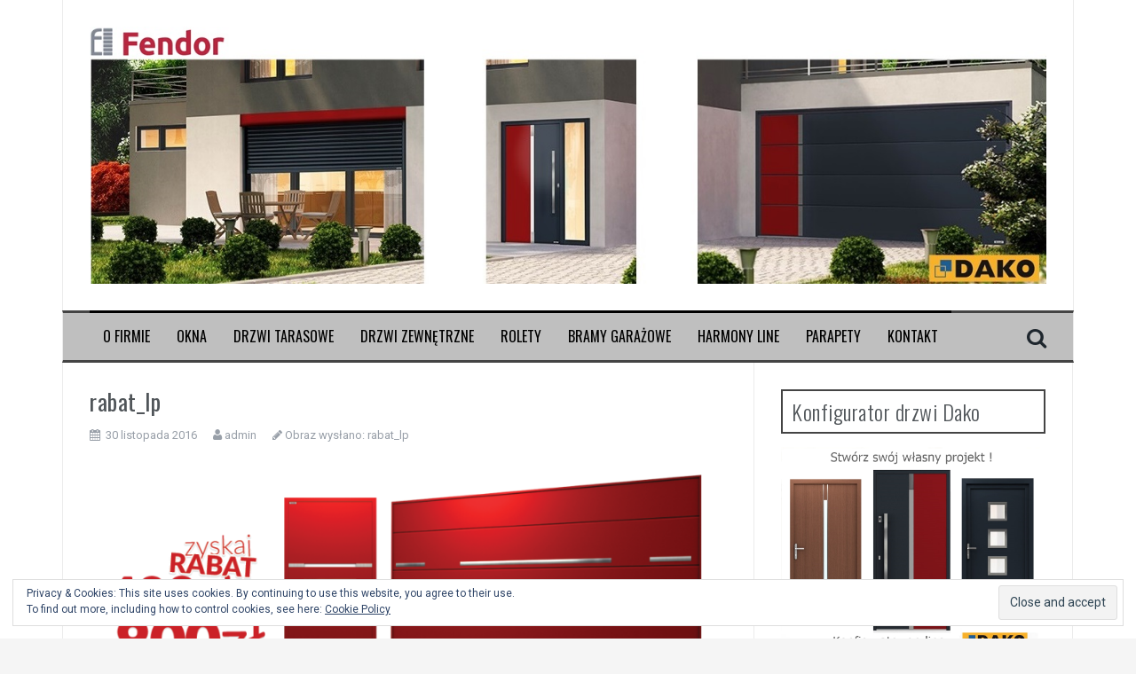

--- FILE ---
content_type: text/html; charset=UTF-8
request_url: https://www.fendor.pl/rabat_lp/
body_size: 8988
content:
<!DOCTYPE html>
<html lang="pl-PL">
<head>
<meta charset="UTF-8">
<meta name="viewport" content="width=device-width, initial-scale=1">
<link rel="profile" href="https://gmpg.org/xfn/11">
<link rel="pingback" href="https://www.fendor.pl/xmlrpc.php">

<title>rabat_lp &#8211; Fendor &#8211; okna, drzwi, rolety, bramy</title>
<meta name='robots' content='max-image-preview:large' />
<link rel='dns-prefetch' href='//fonts.googleapis.com' />
<link rel='dns-prefetch' href='//s.w.org' />
<link rel='dns-prefetch' href='//v0.wordpress.com' />
<link rel='dns-prefetch' href='//i0.wp.com' />
<link rel='dns-prefetch' href='//i1.wp.com' />
<link rel='dns-prefetch' href='//i2.wp.com' />
<link rel="alternate" type="application/rss+xml" title="Fendor - okna, drzwi, rolety, bramy &raquo; Kanał z wpisami" href="https://www.fendor.pl/feed/" />
<link rel="alternate" type="application/rss+xml" title="Fendor - okna, drzwi, rolety, bramy &raquo; Kanał z komentarzami" href="https://www.fendor.pl/comments/feed/" />
<link rel="alternate" type="application/rss+xml" title="Fendor - okna, drzwi, rolety, bramy &raquo; rabat_lp Kanał z komentarzami" href="https://www.fendor.pl/feed/?attachment_id=37" />
		<script type="text/javascript">
			window._wpemojiSettings = {"baseUrl":"https:\/\/s.w.org\/images\/core\/emoji\/13.1.0\/72x72\/","ext":".png","svgUrl":"https:\/\/s.w.org\/images\/core\/emoji\/13.1.0\/svg\/","svgExt":".svg","source":{"concatemoji":"https:\/\/www.fendor.pl\/wp-includes\/js\/wp-emoji-release.min.js?ver=5.8.12"}};
			!function(e,a,t){var n,r,o,i=a.createElement("canvas"),p=i.getContext&&i.getContext("2d");function s(e,t){var a=String.fromCharCode;p.clearRect(0,0,i.width,i.height),p.fillText(a.apply(this,e),0,0);e=i.toDataURL();return p.clearRect(0,0,i.width,i.height),p.fillText(a.apply(this,t),0,0),e===i.toDataURL()}function c(e){var t=a.createElement("script");t.src=e,t.defer=t.type="text/javascript",a.getElementsByTagName("head")[0].appendChild(t)}for(o=Array("flag","emoji"),t.supports={everything:!0,everythingExceptFlag:!0},r=0;r<o.length;r++)t.supports[o[r]]=function(e){if(!p||!p.fillText)return!1;switch(p.textBaseline="top",p.font="600 32px Arial",e){case"flag":return s([127987,65039,8205,9895,65039],[127987,65039,8203,9895,65039])?!1:!s([55356,56826,55356,56819],[55356,56826,8203,55356,56819])&&!s([55356,57332,56128,56423,56128,56418,56128,56421,56128,56430,56128,56423,56128,56447],[55356,57332,8203,56128,56423,8203,56128,56418,8203,56128,56421,8203,56128,56430,8203,56128,56423,8203,56128,56447]);case"emoji":return!s([10084,65039,8205,55357,56613],[10084,65039,8203,55357,56613])}return!1}(o[r]),t.supports.everything=t.supports.everything&&t.supports[o[r]],"flag"!==o[r]&&(t.supports.everythingExceptFlag=t.supports.everythingExceptFlag&&t.supports[o[r]]);t.supports.everythingExceptFlag=t.supports.everythingExceptFlag&&!t.supports.flag,t.DOMReady=!1,t.readyCallback=function(){t.DOMReady=!0},t.supports.everything||(n=function(){t.readyCallback()},a.addEventListener?(a.addEventListener("DOMContentLoaded",n,!1),e.addEventListener("load",n,!1)):(e.attachEvent("onload",n),a.attachEvent("onreadystatechange",function(){"complete"===a.readyState&&t.readyCallback()})),(n=t.source||{}).concatemoji?c(n.concatemoji):n.wpemoji&&n.twemoji&&(c(n.twemoji),c(n.wpemoji)))}(window,document,window._wpemojiSettings);
		</script>
		<style type="text/css">
img.wp-smiley,
img.emoji {
	display: inline !important;
	border: none !important;
	box-shadow: none !important;
	height: 1em !important;
	width: 1em !important;
	margin: 0 .07em !important;
	vertical-align: -0.1em !important;
	background: none !important;
	padding: 0 !important;
}
</style>
	<link rel='stylesheet' id='wp-block-library-css'  href='https://www.fendor.pl/wp-includes/css/dist/block-library/style.min.css?ver=5.8.12' type='text/css' media='all' />
<style id='wp-block-library-inline-css' type='text/css'>
.has-text-align-justify{text-align:justify;}
</style>
<link rel='stylesheet' id='mediaelement-css'  href='https://www.fendor.pl/wp-includes/js/mediaelement/mediaelementplayer-legacy.min.css?ver=4.2.16' type='text/css' media='all' />
<link rel='stylesheet' id='wp-mediaelement-css'  href='https://www.fendor.pl/wp-includes/js/mediaelement/wp-mediaelement.min.css?ver=5.8.12' type='text/css' media='all' />
<link rel='stylesheet' id='contact-form-7-css'  href='https://www.fendor.pl/wp-content/plugins/contact-form-7/includes/css/styles.css?ver=5.5.2' type='text/css' media='all' />
<link rel='stylesheet' id='flymag-bootstrap-css'  href='https://www.fendor.pl/wp-content/themes/flymag/bootstrap/css/bootstrap.min.css?ver=1' type='text/css' media='all' />
<link rel='stylesheet' id='flymag-body-fonts-css'  href='//fonts.googleapis.com/css?family=Roboto%3A400%2C400italic%2C700%2C700italic&#038;ver=5.8.12' type='text/css' media='all' />
<link rel='stylesheet' id='flymag-headings-fonts-css'  href='//fonts.googleapis.com/css?family=Oswald%3A400%2C300%2C700&#038;ver=5.8.12' type='text/css' media='all' />
<link rel='stylesheet' id='flymag-style-css'  href='https://www.fendor.pl/wp-content/themes/flymag/style.css?ver=5.8.12' type='text/css' media='all' />
<style id='flymag-style-inline-css' type='text/css'>
.social-navigation li:hover > a::before, a, a:hover, a:focus, a:active { color:#000000}
.custom-menu-item-1:hover, .custom-menu-item-1 .sub-menu, .ticker-info, button, .button, input[type="button"], input[type="reset"], input[type="submit"] { background-color:#000000}
.custom-menu-item-1 { border-color:#000000}
.custom-menu-item-2:hover, .custom-menu-item-2 .sub-menu { background-color:#000000}
.custom-menu-item-2 { border-color:#000000}
.custom-menu-item-3:hover, .custom-menu-item-3 .sub-menu { background-color:#000000}
.custom-menu-item-3 { border-color:#000000}
.custom-menu-item-4:hover, .custom-menu-item-4 .sub-menu { background-color:#000000}
.custom-menu-item-4 { border-color:#000000}
.custom-menu-item-0:hover, .custom-menu-item-0 .sub-menu { background-color:#000000}
.custom-menu-item-0 { border-color:#000000}
.news-ticker { background-color:#1e73be}
.site-title a, .site-title a:hover { color:#1e262d}
.site-description { color:}
.main-navigation { background-color:#bfbfbf}
.main-navigation a, .main-navigation li::before { color:#000000}
body { color:#000000}
.widget-area .widget, .widget-area .widget a { color:#0036cc}
.site-footer, .footer-widget-area { background-color:#333333}
.main-navigation li { font-size:16px; }
h1 { font-size:26px; }
h2 { font-size:30px; }
.site-logo { max-width:1200px; }

</style>
<link rel='stylesheet' id='flymag-font-awesome-css'  href='https://www.fendor.pl/wp-content/themes/flymag/fonts/font-awesome.min.css?ver=5.8.12' type='text/css' media='all' />
<link rel='stylesheet' id='nextgen_widgets_style-css'  href='https://www.fendor.pl/wp-content/plugins/nextgen-gallery/products/photocrati_nextgen/modules/widget/static/widgets.css?ver=3.17' type='text/css' media='all' />
<link rel='stylesheet' id='nextgen_basic_thumbnails_style-css'  href='https://www.fendor.pl/wp-content/plugins/nextgen-gallery/products/photocrati_nextgen/modules/nextgen_basic_gallery/static/thumbnails/nextgen_basic_thumbnails.css?ver=3.17' type='text/css' media='all' />
<link rel='stylesheet' id='nextgen_basic_slideshow_style-css'  href='https://www.fendor.pl/wp-content/plugins/nextgen-gallery/products/photocrati_nextgen/modules/nextgen_basic_gallery/static/slideshow/ngg_basic_slideshow.css?ver=3.17' type='text/css' media='all' />
<link rel='stylesheet' id='jetpack_css-css'  href='https://www.fendor.pl/wp-content/plugins/jetpack/css/jetpack.css?ver=10.2.3' type='text/css' media='all' />
<script type='text/javascript' src='https://www.fendor.pl/wp-includes/js/jquery/jquery.min.js?ver=3.6.0' id='jquery-core-js'></script>
<script type='text/javascript' src='https://www.fendor.pl/wp-includes/js/jquery/jquery-migrate.min.js?ver=3.3.2' id='jquery-migrate-js'></script>
<script type='text/javascript' id='pirate-forms-custom-spam-js-extra'>
/* <![CDATA[ */
var pf = {"spam":{"label":"I'm human!","value":"6b8a10768c"}};
/* ]]> */
</script>
<script type='text/javascript' src='https://www.fendor.pl/wp-content/plugins/pirate-forms/public/js/custom-spam.js?ver=5.8.12' id='pirate-forms-custom-spam-js'></script>
<script type='text/javascript' src='https://www.fendor.pl/wp-content/themes/flymag/js/jquery.fitvids.js?ver=1' id='flymag-fitvids-js'></script>
<script type='text/javascript' src='https://www.fendor.pl/wp-content/themes/flymag/js/jquery.slicknav.min.js?ver=1' id='flymag-slicknav-js'></script>
<script type='text/javascript' src='https://www.fendor.pl/wp-content/themes/flymag/js/jquery.easy-ticker.min.js?ver=1' id='flymag-ticker-js'></script>
<script type='text/javascript' src='https://www.fendor.pl/wp-content/themes/flymag/js/wow.min.js?ver=1' id='flymag-animations-js'></script>
<script type='text/javascript' src='https://www.fendor.pl/wp-content/themes/flymag/js/scripts.js?ver=1' id='flymag-scripts-js'></script>
<script type='text/javascript' src='https://www.fendor.pl/wp-content/themes/flymag/js/owl.carousel.min.js?ver=1' id='flymag-owl-script-js'></script>
<script type='text/javascript' id='flymag-slider-init-js-extra'>
/* <![CDATA[ */
var sliderOptions = {"slideshowspeed":"3000"};
/* ]]> */
</script>
<script type='text/javascript' src='https://www.fendor.pl/wp-content/themes/flymag/js/slider-init.js?ver=1' id='flymag-slider-init-js'></script>
<link rel="https://api.w.org/" href="https://www.fendor.pl/wp-json/" /><link rel="alternate" type="application/json" href="https://www.fendor.pl/wp-json/wp/v2/media/37" /><link rel="EditURI" type="application/rsd+xml" title="RSD" href="https://www.fendor.pl/xmlrpc.php?rsd" />
<link rel="wlwmanifest" type="application/wlwmanifest+xml" href="https://www.fendor.pl/wp-includes/wlwmanifest.xml" /> 
<meta name="generator" content="WordPress 5.8.12" />
<link rel='shortlink' href='https://wp.me/a8uszl-B' />
<link rel="alternate" type="application/json+oembed" href="https://www.fendor.pl/wp-json/oembed/1.0/embed?url=https%3A%2F%2Fwww.fendor.pl%2Frabat_lp%2F" />
<link rel="alternate" type="text/xml+oembed" href="https://www.fendor.pl/wp-json/oembed/1.0/embed?url=https%3A%2F%2Fwww.fendor.pl%2Frabat_lp%2F&#038;format=xml" />
<script type='text/javascript'>
                    var cwpCustomBarIcon = '';
                    var isSetToPro = '';
                    var trackcolor = '#ebebeb';
                </script><style type='text/css'>img#wpstats{display:none}</style>
		<!--[if lt IE 9]>
<script src="https://www.fendor.pl/wp-content/themes/flymag/js/html5shiv.js"></script>
<![endif]-->
<meta name="description" content="Partner handlowy Dako" />
<style type="text/css" id="custom-background-css">
body.custom-background { background-image: url("https://www.fendor.pl/wp-content/uploads/2019/12/zolty-222-300x225.jpg"); background-position: left center; background-size: cover; background-repeat: no-repeat; background-attachment: fixed; }
</style>
	
<!-- Jetpack Open Graph Tags -->
<meta property="og:type" content="article" />
<meta property="og:title" content="rabat_lp" />
<meta property="og:url" content="https://www.fendor.pl/rabat_lp/" />
<meta property="og:description" content="Visit the post for more." />
<meta property="article:published_time" content="2016-11-30T13:09:37+00:00" />
<meta property="article:modified_time" content="2016-11-30T13:09:37+00:00" />
<meta property="og:site_name" content="Fendor - okna, drzwi, rolety, bramy" />
<meta property="og:image" content="https://www.fendor.pl/wp-content/uploads/2016/11/rabat_LP.png" />
<meta property="og:locale" content="pl_PL" />
<meta name="twitter:text:title" content="rabat_lp" />
<meta name="twitter:image" content="https://i2.wp.com/www.fendor.pl/wp-content/uploads/2016/11/rabat_LP.png?fit=999%2C580&#038;ssl=1&#038;w=640" />
<meta name="twitter:card" content="summary_large_image" />
<meta name="twitter:description" content="Visit the post for more." />

<!-- End Jetpack Open Graph Tags -->
<link rel="icon" href="https://i2.wp.com/www.fendor.pl/wp-content/uploads/2020/01/cropped-Logo-Fendor-2.png?fit=32%2C32&#038;ssl=1" sizes="32x32" />
<link rel="icon" href="https://i2.wp.com/www.fendor.pl/wp-content/uploads/2020/01/cropped-Logo-Fendor-2.png?fit=192%2C192&#038;ssl=1" sizes="192x192" />
<link rel="apple-touch-icon" href="https://i2.wp.com/www.fendor.pl/wp-content/uploads/2020/01/cropped-Logo-Fendor-2.png?fit=180%2C180&#038;ssl=1" />
<meta name="msapplication-TileImage" content="https://i2.wp.com/www.fendor.pl/wp-content/uploads/2020/01/cropped-Logo-Fendor-2.png?fit=270%2C270&#038;ssl=1" />
</head>

<body data-rsssl=1 class="attachment attachment-template-default single single-attachment postid-37 attachmentid-37 attachment-png custom-background">
<div id="page" class="hfeed site">
	<a class="skip-link screen-reader-text" href="#content">Przeskocz do treści</a>

	
	<header id="masthead" class="site-header container clearfix" role="banner">
		<div class="site-branding clearfix">
							<a href="https://www.fendor.pl/" title="Fendor &#8211; okna, drzwi, rolety, bramy"><img class="site-logo" src="https://www.fendor.pl/wp-content/uploads/2020/01/Nagłówek-2-1.jpg" alt="Fendor &#8211; okna, drzwi, rolety, bramy" /></a>
					</div>
		<nav id="site-navigation" class="main-navigation" role="navigation">
			<div class="menu-nowe-menu-container"><ul id="menu-nowe-menu" class="menu"><li id="menu-item-883" class="menu-item menu-item-type-post_type menu-item-object-page menu-item-home menu-item-has-children menu-item-883 custom-menu-item-1"><a href="https://www.fendor.pl/o-firmie/">O firmie</a>
<ul class="sub-menu">
	<li id="menu-item-893" class="menu-item menu-item-type-post_type menu-item-object-page menu-item-893"><a href="https://www.fendor.pl/realizacje-2/">Realizacje Polska</a></li>
	<li id="menu-item-962" class="menu-item menu-item-type-post_type menu-item-object-page menu-item-962"><a href="https://www.fendor.pl/realizaje-niemcy/">Realizacje zagranica</a></li>
</ul>
</li>
<li id="menu-item-876" class="menu-item menu-item-type-post_type menu-item-object-page menu-item-has-children menu-item-876 custom-menu-item-2"><a href="https://www.fendor.pl/okna/">Okna</a>
<ul class="sub-menu">
	<li id="menu-item-898" class="menu-item menu-item-type-post_type menu-item-object-page menu-item-898"><a href="https://www.fendor.pl/okna-pvc/">Okna PVC</a></li>
	<li id="menu-item-897" class="menu-item menu-item-type-post_type menu-item-object-page menu-item-897"><a href="https://www.fendor.pl/okna-drewniane/">Okna drewniane</a></li>
	<li id="menu-item-885" class="menu-item menu-item-type-post_type menu-item-object-page menu-item-885"><a href="https://www.fendor.pl/stolarka-aluminiowa/">Stolarka aluminiowa</a></li>
</ul>
</li>
<li id="menu-item-896" class="menu-item menu-item-type-post_type menu-item-object-page menu-item-896 custom-menu-item-3"><a href="https://www.fendor.pl/drzwi-tarasowe/">Drzwi tarasowe</a></li>
<li id="menu-item-886" class="menu-item menu-item-type-post_type menu-item-object-page menu-item-has-children menu-item-886 custom-menu-item-4"><a href="https://www.fendor.pl/drzwi-zewnetrzne/">Drzwi zewnętrzne</a>
<ul class="sub-menu">
	<li id="menu-item-880" class="menu-item menu-item-type-post_type menu-item-object-page menu-item-880"><a href="https://www.fendor.pl/drzwi-aluminiowe-nakladkowe/">Drzwi aluminiowe nakładkowe</a></li>
	<li id="menu-item-892" class="menu-item menu-item-type-post_type menu-item-object-page menu-item-892"><a href="https://www.fendor.pl/drzwi-pvc/">Drzwi PVC</a></li>
	<li id="menu-item-891" class="menu-item menu-item-type-post_type menu-item-object-page menu-item-891"><a href="https://www.fendor.pl/drzwi-drewniane/">Drzwi drewniane</a></li>
</ul>
</li>
<li id="menu-item-877" class="menu-item menu-item-type-post_type menu-item-object-page menu-item-has-children menu-item-877 custom-menu-item-0"><a href="https://www.fendor.pl/rolety/">Rolety</a>
<ul class="sub-menu">
	<li id="menu-item-884" class="menu-item menu-item-type-post_type menu-item-object-page menu-item-884"><a href="https://www.fendor.pl/rolety-zewnetrzne/">Rolety zewnętrzne</a></li>
	<li id="menu-item-895" class="menu-item menu-item-type-post_type menu-item-object-page menu-item-895"><a href="https://www.fendor.pl/?page_id=48">Roletki wewnętrzne i moskitiery</a></li>
</ul>
</li>
<li id="menu-item-881" class="menu-item menu-item-type-post_type menu-item-object-page menu-item-881 custom-menu-item-1"><a href="https://www.fendor.pl/bramy-garazowe/">Bramy garażowe</a></li>
<li id="menu-item-894" class="menu-item menu-item-type-post_type menu-item-object-page menu-item-894 custom-menu-item-2"><a href="https://www.fendor.pl/harmony-line/">Harmony Line</a></li>
<li id="menu-item-879" class="menu-item menu-item-type-post_type menu-item-object-page menu-item-879 custom-menu-item-3"><a href="https://www.fendor.pl/parapety/">Parapety</a></li>
<li id="menu-item-878" class="menu-item menu-item-type-post_type menu-item-object-page menu-item-878 custom-menu-item-4"><a href="https://www.fendor.pl/kontakt/">Kontakt</a></li>
</ul></div>			<span class="search-toggle"><i class="fa fa-search"></i></span>
			
<div class="search-wrapper">
	<form role="search" method="get" class="flymag-search-form" action="https://www.fendor.pl/">
		<span class="search-close"><i class="fa fa-times"></i></span>
		<label>
			<span class="screen-reader-text">Szukaj:</span>
			<input type="search" class="search-field" placeholder="Wpisz i naciśnij enter" value="" name="s" title="Szukaj:" />
		</label>
	</form>
</div>
	
		</nav><!-- #site-navigation -->
		<nav class="mobile-nav"></nav>
	</header><!-- #masthead -->

	<div id="content" class="site-content container clearfix">
	
<div id="primary" class="content-area">
	<div id="content" class="site-content" role="main">

		
			<article id="post-37" class="post-37 attachment type-attachment status-inherit hentry">
				<header class="entry-header">
					<h1 class="entry-title">rabat_lp</h1>					<div class="entry-meta">
						<span class="posted-on"><i class="fa fa-calendar"></i> <a href="https://www.fendor.pl/rabat_lp/" rel="bookmark"><time class="entry-date published updated" datetime="2016-11-30T14:09:37+01:00">30 listopada 2016</time></a></span><span class="byline"> <i class="fa fa-user"></i> <span class="author vcard"><a class="url fn n" href="https://www.fendor.pl/author/admin/">admin</a></span></span>						<span class="image-parent">
							<i class="fa fa-pencil"></i> Obraz wysłano: <a href="https://www.fendor.pl/rabat_lp/" title="Powrót do rabat_lp" rel="gallery">rabat_lp</a>							</span>
					</div>
				</header>

				<div class="entry-content">

					<div class="entry-thumb">
						<div class="entry-attachment">
							<img width="820" height="476" src="https://i2.wp.com/www.fendor.pl/wp-content/uploads/2016/11/rabat_LP.png?fit=820%2C476&amp;ssl=1" class="attachment-entry-thumb size-entry-thumb" alt="" loading="lazy" srcset="https://i2.wp.com/www.fendor.pl/wp-content/uploads/2016/11/rabat_LP.png?w=999&amp;ssl=1 999w, https://i2.wp.com/www.fendor.pl/wp-content/uploads/2016/11/rabat_LP.png?resize=300%2C174&amp;ssl=1 300w, https://i2.wp.com/www.fendor.pl/wp-content/uploads/2016/11/rabat_LP.png?resize=768%2C446&amp;ssl=1 768w, https://i2.wp.com/www.fendor.pl/wp-content/uploads/2016/11/rabat_LP.png?resize=820%2C476&amp;ssl=1 820w, https://i2.wp.com/www.fendor.pl/wp-content/uploads/2016/11/rabat_LP.png?resize=50%2C29&amp;ssl=1 50w" sizes="(max-width: 820px) 100vw, 820px" data-attachment-id="37" data-permalink="https://www.fendor.pl/rabat_lp/" data-orig-file="https://i2.wp.com/www.fendor.pl/wp-content/uploads/2016/11/rabat_LP.png?fit=999%2C580&amp;ssl=1" data-orig-size="999,580" data-comments-opened="1" data-image-meta="{&quot;aperture&quot;:&quot;0&quot;,&quot;credit&quot;:&quot;&quot;,&quot;camera&quot;:&quot;&quot;,&quot;caption&quot;:&quot;&quot;,&quot;created_timestamp&quot;:&quot;0&quot;,&quot;copyright&quot;:&quot;&quot;,&quot;focal_length&quot;:&quot;0&quot;,&quot;iso&quot;:&quot;0&quot;,&quot;shutter_speed&quot;:&quot;0&quot;,&quot;title&quot;:&quot;&quot;,&quot;orientation&quot;:&quot;0&quot;}" data-image-title="rabat_lp" data-image-description="" data-image-caption="" data-medium-file="https://i2.wp.com/www.fendor.pl/wp-content/uploads/2016/11/rabat_LP.png?fit=300%2C174&amp;ssl=1" data-large-file="https://i2.wp.com/www.fendor.pl/wp-content/uploads/2016/11/rabat_LP.png?fit=999%2C580&amp;ssl=1" />						</div>
											</div>
														</div>
				<div class="images-sizes">
					Obraz dostępny z:					<a href="https://i2.wp.com/www.fendor.pl/wp-content/uploads/2016/11/rabat_LP.png?fit=999%2C580&ssl=1">999x580</a> / <a href="https://i2.wp.com/www.fendor.pl/wp-content/uploads/2016/11/rabat_LP.png?resize=150%2C150&ssl=1">150x150</a> / <a href="https://i2.wp.com/www.fendor.pl/wp-content/uploads/2016/11/rabat_LP.png?fit=300%2C174&ssl=1">300x174</a> / <a href="https://i2.wp.com/www.fendor.pl/wp-content/uploads/2016/11/rabat_LP.png?fit=768%2C446&ssl=1">768x446</a> / <a href="https://i2.wp.com/www.fendor.pl/wp-content/uploads/2016/11/rabat_LP.png?fit=999%2C580&ssl=1">999x580</a> / <a href="https://i2.wp.com/www.fendor.pl/wp-content/uploads/2016/11/rabat_LP.png?fit=999%2C580&ssl=1">999x580</a> / <a href="https://i2.wp.com/www.fendor.pl/wp-content/uploads/2016/11/rabat_LP.png?fit=999%2C580&ssl=1">999x580</a> / <a href="https://i2.wp.com/www.fendor.pl/wp-content/uploads/2016/11/rabat_LP.png?resize=600%2C400&ssl=1">600x400</a> / <a href="https://i2.wp.com/www.fendor.pl/wp-content/uploads/2016/11/rabat_LP.png?fit=820%2C476&ssl=1">820x476</a> / <a href="https://i2.wp.com/www.fendor.pl/wp-content/uploads/2016/11/rabat_LP.png?fit=50%2C29&ssl=1">50x29</a>				</div>
				<nav class="image-navigation">
					<span class="previous-image"><a href='https://www.fendor.pl/fendor-okna-drzwi-rolety-logo/'>&larr; Poprzednie</a></span>
					<span class="next-image"><a href='https://www.fendor.pl/rabat_lp-2/'>Następne &rarr;</a></span>
				</nav>
			</article>

			
<div id="comments" class="comments-area">

	
	
	
		<div id="respond" class="comment-respond">
		<h3 id="reply-title" class="comment-reply-title">Dodaj komentarz <small><a rel="nofollow" id="cancel-comment-reply-link" href="/rabat_lp/#respond" style="display:none;">Anuluj pisanie odpowiedzi</a></small></h3><form action="https://www.fendor.pl/wp-comments-post.php" method="post" id="commentform" class="comment-form" novalidate><p class="comment-notes"><span id="email-notes">Twój adres e-mail nie zostanie opublikowany.</span> Wymagane pola są oznaczone <span class="required">*</span></p><p class="comment-form-comment"><label for="comment">Komentarz</label> <textarea id="comment" name="comment" cols="45" rows="8" maxlength="65525" required="required"></textarea></p><p class="comment-form-author"><label for="author">Nazwa <span class="required">*</span></label> <input id="author" name="author" type="text" value="" size="30" maxlength="245" required='required' /></p>
<p class="comment-form-email"><label for="email">E-mail <span class="required">*</span></label> <input id="email" name="email" type="email" value="" size="30" maxlength="100" aria-describedby="email-notes" required='required' /></p>
<p class="comment-form-url"><label for="url">Witryna internetowa</label> <input id="url" name="url" type="url" value="" size="30" maxlength="200" /></p>
<p class="comment-form-cookies-consent"><input id="wp-comment-cookies-consent" name="wp-comment-cookies-consent" type="checkbox" value="yes" /> <label for="wp-comment-cookies-consent">Zapisz moje dane, adres e-mail i witrynę w przeglądarce aby wypełnić dane podczas pisania kolejnych komentarzy.</label></p>
<p class="form-submit"><input name="submit" type="submit" id="submit" class="submit" value="Opublikuj komentarz" /> <input type='hidden' name='comment_post_ID' value='37' id='comment_post_ID' />
<input type='hidden' name='comment_parent' id='comment_parent' value='0' />
</p></form>	</div><!-- #respond -->
	
</div><!-- #comments -->

		
	</div>
</div>


<div id="secondary" class="widget-area" role="complementary">
	<aside id="media_image-4" class="widget widget_media_image"><h3 class="widget-title"><span>Konfigurator drzwi Dako</span></h3><a href="https://dako.door-konfigurator.com/pl"><img width="981" height="774" src="https://i0.wp.com/www.fendor.pl/wp-content/uploads/2020/01/DRZWI_ZEWN-1.jpg?fit=981%2C774&amp;ssl=1" class="image wp-image-1081  attachment-full size-full" alt="" loading="lazy" style="max-width: 100%; height: auto;" srcset="https://i0.wp.com/www.fendor.pl/wp-content/uploads/2020/01/DRZWI_ZEWN-1.jpg?w=981&amp;ssl=1 981w, https://i0.wp.com/www.fendor.pl/wp-content/uploads/2020/01/DRZWI_ZEWN-1.jpg?resize=300%2C237&amp;ssl=1 300w, https://i0.wp.com/www.fendor.pl/wp-content/uploads/2020/01/DRZWI_ZEWN-1.jpg?resize=768%2C606&amp;ssl=1 768w, https://i0.wp.com/www.fendor.pl/wp-content/uploads/2020/01/DRZWI_ZEWN-1.jpg?resize=820%2C647&amp;ssl=1 820w, https://i0.wp.com/www.fendor.pl/wp-content/uploads/2020/01/DRZWI_ZEWN-1.jpg?resize=50%2C39&amp;ssl=1 50w" sizes="(max-width: 981px) 100vw, 981px" data-attachment-id="1081" data-permalink="https://www.fendor.pl/drzwi_zewn-2/" data-orig-file="https://i0.wp.com/www.fendor.pl/wp-content/uploads/2020/01/DRZWI_ZEWN-1.jpg?fit=981%2C774&amp;ssl=1" data-orig-size="981,774" data-comments-opened="1" data-image-meta="{&quot;aperture&quot;:&quot;0&quot;,&quot;credit&quot;:&quot;&quot;,&quot;camera&quot;:&quot;&quot;,&quot;caption&quot;:&quot;&quot;,&quot;created_timestamp&quot;:&quot;0&quot;,&quot;copyright&quot;:&quot;&quot;,&quot;focal_length&quot;:&quot;0&quot;,&quot;iso&quot;:&quot;0&quot;,&quot;shutter_speed&quot;:&quot;0&quot;,&quot;title&quot;:&quot;&quot;,&quot;orientation&quot;:&quot;0&quot;}" data-image-title="DRZWI_ZEWN" data-image-description="" data-image-caption="" data-medium-file="https://i0.wp.com/www.fendor.pl/wp-content/uploads/2020/01/DRZWI_ZEWN-1.jpg?fit=300%2C237&amp;ssl=1" data-large-file="https://i0.wp.com/www.fendor.pl/wp-content/uploads/2020/01/DRZWI_ZEWN-1.jpg?fit=981%2C774&amp;ssl=1" /></a></aside><aside id="metaslider_widget-3" class="widget widget_metaslider_widget"><h3 class="widget-title"><span>Zapraszamy do naszego salonu!</span></h3><div id="metaslider-id-190" style="max-width: 900px;" class="ml-slider-3-23-0 metaslider metaslider-flex metaslider-190 ml-slider">
    <div id="metaslider_container_190">
        <div id="metaslider_190">
            <ul aria-live="polite" class="slides">
                <li style="display: block; width: 100%;" class="slide-1067 ms-image"><img src="https://www.fendor.pl/wp-content/uploads/2020/01/IMG_20200101_133255-900x500.jpg" height="500" width="900" alt="" class="slider-190 slide-1067" /></li>
                <li style="display: none; width: 100%;" class="slide-1066 ms-image"><img src="https://www.fendor.pl/wp-content/uploads/2020/01/IMG_20200101_132721-900x500.jpg" height="500" width="900" alt="" class="slider-190 slide-1066" /></li>
                <li style="display: none; width: 100%;" class="slide-1068 ms-image"><img src="https://www.fendor.pl/wp-content/uploads/2020/01/IMG_20200101_132754-900x500.jpg" height="500" width="900" alt="" class="slider-190 slide-1068" /></li>
                <li style="display: none; width: 100%;" class="slide-1069 ms-image"><img src="https://www.fendor.pl/wp-content/uploads/2020/01/IMG_20200101_132746-900x500.jpg" height="500" width="900" alt="" class="slider-190 slide-1069" /></li>
                <li style="display: none; width: 100%;" class="slide-1070 ms-image"><img src="https://www.fendor.pl/wp-content/uploads/2020/01/IMG_20200101_132600-900x500.jpg" height="500" width="900" alt="" class="slider-190 slide-1070" /></li>
                <li style="display: none; width: 100%;" class="slide-1071 ms-image"><img src="https://www.fendor.pl/wp-content/uploads/2020/01/IMG_20200101_132539-900x500.jpg" height="500" width="900" alt="" class="slider-190 slide-1071" /></li>
                <li style="display: none; width: 100%;" class="slide-1072 ms-image"><img src="https://www.fendor.pl/wp-content/uploads/2020/01/IMG_20200101_132439-900x500.jpg" height="500" width="900" alt="" class="slider-190 slide-1072" /></li>
                <li style="display: none; width: 100%;" class="slide-1075 ms-image"><img src="https://www.fendor.pl/wp-content/uploads/2020/01/IMG_20200103_135403-900x500.jpg" height="500" width="900" alt="" class="slider-190 slide-1075" /></li>
                <li style="display: none; width: 100%;" class="slide-1076 ms-image"><img src="https://www.fendor.pl/wp-content/uploads/2020/01/IMG_20200103_135705-900x500.jpg" height="500" width="900" alt="" class="slider-190 slide-1076" /></li>
            </ul>
        </div>
        
    </div>
</div></aside><aside id="metaslider_widget-5" class="widget widget_metaslider_widget"><h3 class="widget-title"><span>Zobacz nasze realizacje!</span></h3><div id="metaslider-id-1088" style="max-width: 900px;" class="ml-slider-3-23-0 metaslider metaslider-flex metaslider-1088 ml-slider">
    <div id="metaslider_container_1088">
        <div id="metaslider_1088">
            <ul aria-live="polite" class="slides">
                <li style="display: block; width: 100%;" class="slide-1093 ms-image"><img src="https://www.fendor.pl/wp-content/uploads/2020/01/20160528_150152-900x500.jpg" height="500" width="900" alt="" class="slider-1088 slide-1093" /></li>
                <li style="display: none; width: 100%;" class="slide-1094 ms-image"><img src="https://www.fendor.pl/wp-content/uploads/2020/01/20190130_150827-900x500.jpg" height="500" width="900" alt="" class="slider-1088 slide-1094" /></li>
                <li style="display: none; width: 100%;" class="slide-1095 ms-image"><img src="https://www.fendor.pl/wp-content/uploads/2020/01/IMG_20180606_112435-1-900x500.jpg" height="500" width="900" alt="" class="slider-1088 slide-1095" /></li>
                <li style="display: none; width: 100%;" class="slide-1141 ms-image"><img src="https://www.fendor.pl/wp-content/uploads/2020/08/9.2.2018-1-900x500.jpg" height="500" width="900" alt="" class="slider-1088 slide-1141" /></li>
            </ul>
        </div>
        
    </div>
</div></aside></div><!-- #secondary -->

	</div><!-- #content -->
			
<div id="sidebar-footer" class="footer-widget-area clearfix" role="complementary">
	<div class="container">
							<div class="sidebar-column col-md-4 col-sm-4">
				<aside id="eu_cookie_law_widget-3" class="widget widget_eu_cookie_law_widget">
<div
	class="hide-on-button"
	data-hide-timeout="30"
	data-consent-expiration="180"
	id="eu-cookie-law"
>
	<form method="post">
		<input type="submit" value="Close and accept" class="accept" />
	</form>

	Privacy &amp; Cookies: This site uses cookies. By continuing to use this website, you agree to their use. <br />
To find out more, including how to control cookies, see here:
		<a href="https://automattic.com/cookies/" rel="nofollow">
		Cookie Policy	</a>
</div>
</aside>			</div>
			</div>
</div>
	
	<footer id="colophon" class="site-footer" role="contentinfo">
		<div class="container">
			<div class="site-info col-md-6 col-sm-6">

				<a href="http://pl.wordpress.org/" rel="nofollow">
					Dumnie wspierane przez WordPressa				</a>
				<span class="sep"> | </span>
				Szablon: <a href="http://themeisle.com/themes/flymag/" rel="nofollow">FlyMag</a> by Themeisle.			</div><!-- .site-info -->
					</div>
	</footer><!-- #colophon -->
</div><!-- #page -->

	<style type="text/css">

		@media (min-width: 820px) {
			#review-statistics .review-wrap-up .review-wu-left .rev-wu-image, #review-statistics .review-wrap-up .review-wu-left .review-wu-grade {
				height: 190px;
			}

			#review-statistics .review-wrap-up .review-wu-left .review-wu-grade .cwp-review-chart .cwp-review-percentage {

				margin-top: 18%;
			}

			#review-statistics .review-wrap-up .review-wu-left .review-wu-grade .cwp-review-chart span {
				font-size: 39px;
			}

		
		}

		#review-statistics .review-wrap-up div.cwpr-review-top {
			border-top: 5px solid #3BAEDA;
		}

		.user-comments-grades .comment-meta-grade-bar,
		#review-statistics .review-wu-bars ul li {
			background: #E1E2E0;
		}

		#review-statistics .rev-option.customBarIcon ul li {
			color: #E1E2E0;
		}

		#review-statistics .review-wrap-up .review-wu-right ul li, #review-statistics .review-wu-bars h3, .review-wu-bars span, #review-statistics .review-wrap-up .cwpr-review-top .cwp-item-category a {
			color: #3D3D3D;
		}

		#review-statistics .review-wrap-up .review-wu-right .pros h2 {
			color: #8DC153;
		}

		#review-statistics .review-wrap-up .review-wu-right .cons h2 {
			color: #C15353;
		}

		div.affiliate-button a {
			border: 2px solid #3BAEDA;
		}

		div.affiliate-button a:hover {
			border: 2px solid #3BAEDA;
		}

		div.affiliate-button a {
			background: #ffffff;
		}

		div.affiliate-button a:hover {
			background: #3BAEDA;
		}

		div.affiliate-button a span {
			color: #3BAEDA;
		}

		div.affiliate-button a:hover span {
			color: #FFFFFF;
		}

				div.affiliate-button a span {
			background: url("https://www.fendor.pl/wp-content/plugins/wp-product-review/images/cart-icon.png") no-repeat left center;
		}

		div.affiliate-button a:hover span {
			background: url("https://www.fendor.pl/wp-content/plugins/wp-product-review/images/cart-icon-hover.png") no-repeat left center;
		}

		
			</style>
	<script type="text/javascript">
		var c1 = "#FF7F66";
		var c2 = "#FFCE55";
		var c3 = "#50C1E9";
		var c4 = "#8DC153";
	</script>
	<link rel='stylesheet' id='metaslider-flex-slider-css'  href='https://www.fendor.pl/wp-content/plugins/ml-slider/assets/sliders/flexslider/flexslider.css?ver=3.23.0' type='text/css' media='all' property='stylesheet' />
<link rel='stylesheet' id='metaslider-public-css'  href='https://www.fendor.pl/wp-content/plugins/ml-slider/assets/metaslider/public.css?ver=3.23.0' type='text/css' media='all' property='stylesheet' />
<script type='text/javascript' src='https://www.fendor.pl/wp-content/plugins/jetpack/_inc/build/photon/photon.min.js?ver=20191001' id='jetpack-photon-js'></script>
<script type='text/javascript' src='https://www.fendor.pl/wp-includes/js/dist/vendor/regenerator-runtime.min.js?ver=0.13.7' id='regenerator-runtime-js'></script>
<script type='text/javascript' src='https://www.fendor.pl/wp-includes/js/dist/vendor/wp-polyfill.min.js?ver=3.15.0' id='wp-polyfill-js'></script>
<script type='text/javascript' id='contact-form-7-js-extra'>
/* <![CDATA[ */
var wpcf7 = {"api":{"root":"https:\/\/www.fendor.pl\/wp-json\/","namespace":"contact-form-7\/v1"},"cached":"1"};
/* ]]> */
</script>
<script type='text/javascript' src='https://www.fendor.pl/wp-content/plugins/contact-form-7/includes/js/index.js?ver=5.5.2' id='contact-form-7-js'></script>
<script type='text/javascript' src='https://www.fendor.pl/wp-content/themes/flymag/js/skip-link-focus-fix.js?ver=20130115' id='flymag-skip-link-focus-fix-js'></script>
<script type='text/javascript' src='https://www.fendor.pl/wp-includes/js/comment-reply.min.js?ver=5.8.12' id='comment-reply-js'></script>
<script type='text/javascript' src='https://www.fendor.pl/wp-content/plugins/jetpack/_inc/build/widgets/eu-cookie-law/eu-cookie-law.min.js?ver=20180522' id='eu-cookie-law-script-js'></script>
<script type='text/javascript' src='https://www.fendor.pl/wp-includes/js/wp-embed.min.js?ver=5.8.12' id='wp-embed-js'></script>
<script type='text/javascript' src='https://www.fendor.pl/wp-content/plugins/ml-slider/assets/sliders/flexslider/jquery.flexslider.min.js?ver=3.23.0' id='metaslider-flex-slider-js'></script>
<script type='text/javascript' id='metaslider-flex-slider-js-after'>
var metaslider_190 = function($) {$('#metaslider_190').addClass('flexslider');
            $('#metaslider_190').flexslider({ 
                slideshowSpeed:3000,
                animation:"fade",
                controlNav:true,
                directionNav:true,
                pauseOnHover:true,
                direction:"horizontal",
                reverse:false,
                animationSpeed:600,
                prevText:"&lt;",
                nextText:"&gt;",
                fadeFirstSlide:false,
                slideshow:true
            });
            $(document).trigger('metaslider/initialized', '#metaslider_190');
        };
        var timer_metaslider_190 = function() {
            var slider = !window.jQuery ? window.setTimeout(timer_metaslider_190, 100) : !jQuery.isReady ? window.setTimeout(timer_metaslider_190, 1) : metaslider_190(window.jQuery);
        };
        timer_metaslider_190();
var metaslider_1088 = function($) {$('#metaslider_1088').addClass('flexslider');
            $('#metaslider_1088').flexslider({ 
                slideshowSpeed:3000,
                animation:"fade",
                controlNav:true,
                directionNav:true,
                pauseOnHover:true,
                direction:"horizontal",
                reverse:false,
                animationSpeed:600,
                prevText:"&lt;",
                nextText:"&gt;",
                fadeFirstSlide:false,
                slideshow:true
            });
            $(document).trigger('metaslider/initialized', '#metaslider_1088');
        };
        var timer_metaslider_1088 = function() {
            var slider = !window.jQuery ? window.setTimeout(timer_metaslider_1088, 100) : !jQuery.isReady ? window.setTimeout(timer_metaslider_1088, 1) : metaslider_1088(window.jQuery);
        };
        timer_metaslider_1088();
</script>
<script src='https://stats.wp.com/e-202604.js' defer></script>
<script>
	_stq = window._stq || [];
	_stq.push([ 'view', {v:'ext',j:'1:10.2.3',blog:'125470351',post:'37',tz:'1',srv:'www.fendor.pl'} ]);
	_stq.push([ 'clickTrackerInit', '125470351', '37' ]);
</script>

</body>
</html>


<!-- Page cached by LiteSpeed Cache 7.2 on 2026-01-23 07:51:18 -->